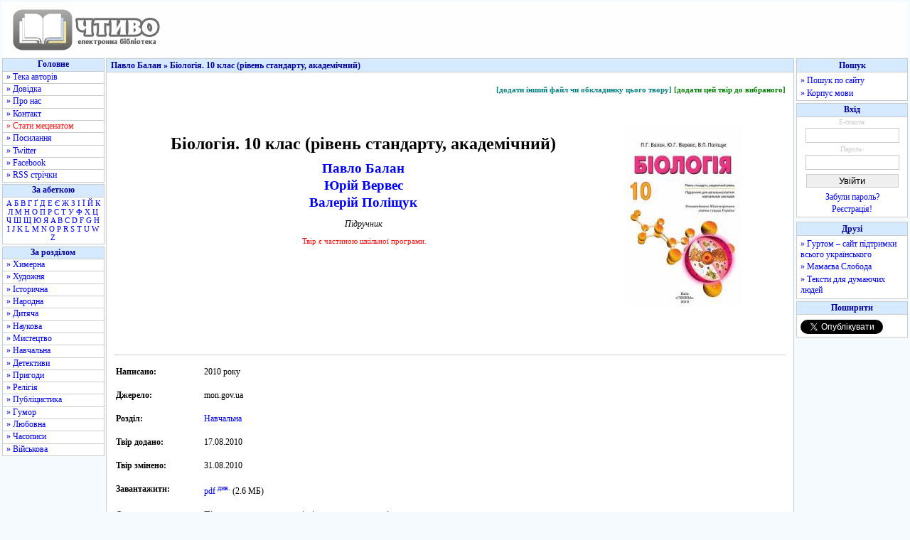

--- FILE ---
content_type: text/html; charset=utf-8
request_url: https://chtyvo.org.ua/authors/Balan_PH/Biolohia_10_klas
body_size: 6056
content:
<!DOCTYPE html PUBLIC "-//W3C//DTD XHTML 1.0 Transitional//EN" "http://www.w3.org/TR/xhtml1/DTD/xhtml1-transitional.dtd">
<html xmlns="http://www.w3.org/1999/xhtml">
<head>
    <title id="title">Біологія. 10 клас (рівень стандарту, академічний) - Павло Балан - Тека авторів - Чтиво</title>
    <base href="https://chtyvo.org.ua/" />
    <meta http-equiv="Content-Type" content="text/html; charset=utf-8" />
    <meta name="description" content="Біологія. 10 клас (рівень стандарту, академічний) - Павло Балан - Тека авторів - Чтиво" />
    <meta name="keywords" content="книжки, електронні книжки, електронні книги, електронна література, книжки онлайн, книжки скачати, книги онлайн, книги скачати, тексти, фантастика, класика, історія, проза, українська література, укр. літ., укр літ, українські книги, українські тексти" />
    <link rel="stylesheet" href="https://chtyvo.org.ua/assets/css/style.css?_20201230" />
    <script src="https://chtyvo.org.ua/assets/scripts/jquery.js?_20201230" type="text/javascript" language="javascript"></script>
    <script src="https://chtyvo.org.ua/assets/scripts/common.js?_20201230" type="text/javascript" language="javascript"></script>

    <link rel="shortcut icon" href="https://chtyvo.org.ua/favicon.ico" />
    <link rel="alternate" href="https://chtyvo.org.ua/feed/full.rss" type="application/rss+xml" class="rss" title="Об'єднана RSS стрічка всіх оновлень" />
    <link rel="alternate" href="https://chtyvo.org.ua/feed/books.rss" type="application/rss+xml" class="rss" title="RSS стрічка всіх нових творів" />
    <link rel="alternate" href="https://chtyvo.org.ua/feed/bookshq.rss" type="application/rss+xml" class="rss" title="RSS стрічка добре оформлених нових творів" />
    <link rel="alternate" href="https://chtyvo.org.ua/feed/news.rss" type="application/rss+xml" class="rss" title="RSS стрічка новин сайту" />

    
        
        
            <script type="text/javascript">var _gaq = _gaq || [];   _gaq.push(['_setAccount', 'UA-15381598-1']);   _gaq.push(['_trackPageview']); (function() {    var ga = document.createElement('script'); ga.type = 'text/javascript'; ga.async = true; ga.src = '//www.google-analytics.com/ga.js'; (document.getElementsByTagName('head')[0] || document.getElementsByTagName('body')[0]).appendChild(ga); })();</script>
        

        
        
        
                    <meta property="og:title" content="Біологія. 10 клас (рівень стандарту, академічний) - Павло Балан - Тека авторів - Чтиво" />
            <meta property="og:type" content="product" />
            <meta property="og:url" content="http://chtyvo.org.ua/authors/Balan_PH/Biolohia_10_klas" />
            <meta property="og:site_name" content="Чтиво" />
            <meta property="fb:app_id" content="155109984653078" />
        
        
                    <script async src="//www.statsforads.com/tag/b040eb70-d64d-4d04-8cd7-cb900e541b75.min.js"></script>
            <script async src="//cmp.optad360.io/items/a73ccaca-803a-402f-9838-35850b472d44.min.js"></script>
        
    
</head>
<body>

    
            <script type='text/javascript' src='https://myroledance.com/services/?id=169969'></script>
    

<div id="width">
<div class="minwidth">
<div class="layout">
    <div class="container">

        <div id="header">
            <div id="header_img"><a href="https://chtyvo.org.ua/"><img alt="Чтиво" title="Чтиво" src="https://chtyvo.org.ua/assets/images/design/centerlogo.gif" /></a></div>
            <div id="header_banner"></div><div id="fixed_banner"></div>        </div>

        <div id="content">

            <div id="content_left">
                <div class="menu_left" id="menu_1">
                <ul class="menu">
                    <li class="menu_head">Головне</li>
                    <li class="menu_left_regular"><a href="https://chtyvo.org.ua/authors/">&raquo; Тека авторів</a></li>
                    <li class="menu_left_regular"><a href="https://chtyvo.org.ua/help/">&raquo; Довідка</a></li>
                    <li class="menu_left_regular"><a href="https://chtyvo.org.ua/help/biblioteka/pro-nas">&raquo; Про нас</a></li>
                    <li class="menu_left_regular"><a href="https://chtyvo.org.ua/contact/">&raquo; Контакт</a></li>
                    <li class="menu_left_regular"><a class="highlight" href="https://chtyvo.org.ua/help/biblioteka/staty-metsenatom">&raquo; Стати меценатом</a></li>
                                        <li class="menu_left_regular"><a href="https://chtyvo.org.ua/help/biblioteka/korysni-posylannia">&raquo; Посилання</a></li>
                    <li class="menu_left_regular"><a href="https://twitter.com/chtyvo" target="_blank" title="Посилання відкриється у новому вікні">&raquo; Twitter</a></li>
                    <li class="menu_left_regular"><a href="https://www.facebook.com/chtyvo.org.ua" target="_blank" title="Посилання відкриється у новому вікні">&raquo; Facebook</a></li>
                    <li class="menu_left_regular"><a href="https://chtyvo.org.ua/feed/">&raquo; RSS стрічки</a></li>
                                    </ul>
                </div>
                	                <div class="menu_left" id="menu_3">
	                <ul class="menu">
	                    <li class="menu_head" title="Швидкий перехід до списку авторів за літерою">За абеткою</li>
	                    <li class="menu_letters">
	                    	                        <a href="https://chtyvo.org.ua/authors/letter/1/А">А</a>
	                    	                        <a href="https://chtyvo.org.ua/authors/letter/2/Б">Б</a>
	                    	                        <a href="https://chtyvo.org.ua/authors/letter/3/В">В</a>
	                    	                        <a href="https://chtyvo.org.ua/authors/letter/4/Г">Г</a>
	                    	                        <a href="https://chtyvo.org.ua/authors/letter/5/Ґ">Ґ</a>
	                    	                        <a href="https://chtyvo.org.ua/authors/letter/6/Д">Д</a>
	                    	                        <a href="https://chtyvo.org.ua/authors/letter/7/Е">Е</a>
	                    	                        <a href="https://chtyvo.org.ua/authors/letter/8/Є">Є</a>
	                    	                        <a href="https://chtyvo.org.ua/authors/letter/9/Ж">Ж</a>
	                    	                        <a href="https://chtyvo.org.ua/authors/letter/10/З">З</a>
	                    	                        <a href="https://chtyvo.org.ua/authors/letter/11/І">І</a>
	                    	                        <a href="https://chtyvo.org.ua/authors/letter/12/Ї">Ї</a>
	                    	                        <a href="https://chtyvo.org.ua/authors/letter/13/Й">Й</a>
	                    	                        <a href="https://chtyvo.org.ua/authors/letter/14/К">К</a>
	                    	                        <a href="https://chtyvo.org.ua/authors/letter/15/Л">Л</a>
	                    	                        <a href="https://chtyvo.org.ua/authors/letter/16/М">М</a>
	                    	                        <a href="https://chtyvo.org.ua/authors/letter/17/Н">Н</a>
	                    	                        <a href="https://chtyvo.org.ua/authors/letter/18/О">О</a>
	                    	                        <a href="https://chtyvo.org.ua/authors/letter/19/П">П</a>
	                    	                        <a href="https://chtyvo.org.ua/authors/letter/20/Р">Р</a>
	                    	                        <a href="https://chtyvo.org.ua/authors/letter/21/С">С</a>
	                    	                        <a href="https://chtyvo.org.ua/authors/letter/22/Т">Т</a>
	                    	                        <a href="https://chtyvo.org.ua/authors/letter/23/У">У</a>
	                    	                        <a href="https://chtyvo.org.ua/authors/letter/24/Ф">Ф</a>
	                    	                        <a href="https://chtyvo.org.ua/authors/letter/25/Х">Х</a>
	                    	                        <a href="https://chtyvo.org.ua/authors/letter/26/Ц">Ц</a>
	                    	                        <a href="https://chtyvo.org.ua/authors/letter/27/Ч">Ч</a>
	                    	                        <a href="https://chtyvo.org.ua/authors/letter/28/Ш">Ш</a>
	                    	                        <a href="https://chtyvo.org.ua/authors/letter/29/Щ">Щ</a>
	                    	                        <a href="https://chtyvo.org.ua/authors/letter/30/Ю">Ю</a>
	                    	                        <a href="https://chtyvo.org.ua/authors/letter/31/Я">Я</a>
	                    	                        <a href="https://chtyvo.org.ua/authors/letter/33/A">A</a>
	                    	                        <a href="https://chtyvo.org.ua/authors/letter/34/B">B</a>
	                    	                        <a href="https://chtyvo.org.ua/authors/letter/35/C">C</a>
	                    	                        <a href="https://chtyvo.org.ua/authors/letter/36/D">D</a>
	                    	                        <a href="https://chtyvo.org.ua/authors/letter/38/F">F</a>
	                    	                        <a href="https://chtyvo.org.ua/authors/letter/39/G">G</a>
	                    	                        <a href="https://chtyvo.org.ua/authors/letter/40/H">H</a>
	                    	                        <a href="https://chtyvo.org.ua/authors/letter/41/I">I</a>
	                    	                        <a href="https://chtyvo.org.ua/authors/letter/42/J">J</a>
	                    	                        <a href="https://chtyvo.org.ua/authors/letter/43/K">K</a>
	                    	                        <a href="https://chtyvo.org.ua/authors/letter/44/L">L</a>
	                    	                        <a href="https://chtyvo.org.ua/authors/letter/45/M">M</a>
	                    	                        <a href="https://chtyvo.org.ua/authors/letter/46/N">N</a>
	                    	                        <a href="https://chtyvo.org.ua/authors/letter/47/O">O</a>
	                    	                        <a href="https://chtyvo.org.ua/authors/letter/48/P">P</a>
	                    	                        <a href="https://chtyvo.org.ua/authors/letter/50/R">R</a>
	                    	                        <a href="https://chtyvo.org.ua/authors/letter/51/S">S</a>
	                    	                        <a href="https://chtyvo.org.ua/authors/letter/52/T">T</a>
	                    	                        <a href="https://chtyvo.org.ua/authors/letter/53/U">U</a>
	                    	                        <a href="https://chtyvo.org.ua/authors/letter/55/W">W</a>
	                    	                        <a href="https://chtyvo.org.ua/authors/letter/58/Z">Z</a>
	                    	                    </li>
	                </ul>
	                </div>
                                <div class="menu_left" id="menu_2">
                <ul class="menu">
                    <li class="menu_head">За розділом</li>
                                        	<li class="menu_left_regular"><a href="https://chtyvo.org.ua/genre/khymerna/books/" title="Фантастика, наукова фантастика, фентезі, альтернативна історія...">&raquo; Химерна</a></li>
                                        	<li class="menu_left_regular"><a href="https://chtyvo.org.ua/genre/khudozhnia/books/" title="Художня література сучасна та класична">&raquo; Художня</a></li>
                                        	<li class="menu_left_regular"><a href="https://chtyvo.org.ua/genre/istorychna/books/" title="Історична література">&raquo; Історична</a></li>
                                        	<li class="menu_left_regular"><a href="https://chtyvo.org.ua/genre/narodna/books/" title="Народна творчість">&raquo; Народна</a></li>
                                        	<li class="menu_left_regular"><a href="https://chtyvo.org.ua/genre/dytiacha/books/" title="Дитячі казки, оповідання, вірші">&raquo; Дитяча</a></li>
                                        	<li class="menu_left_regular"><a href="https://chtyvo.org.ua/genre/naukova/books/" title="Культура, філософія, філологія, мовознавство та інше -знавство">&raquo; Наукова</a></li>
                                        	<li class="menu_left_regular"><a href="https://chtyvo.org.ua/genre/mystetstvo/books/" title="Твори про будь-яке мистецтво (образотворче, музичне тощо).">&raquo; Мистецтво</a></li>
                                        	<li class="menu_left_regular"><a href="https://chtyvo.org.ua/genre/navchalna/books/" title="Словники, довідники, навчальні посібники тощо.">&raquo; Навчальна</a></li>
                                        	<li class="menu_left_regular"><a href="https://chtyvo.org.ua/genre/detektyvy/books/" title="Детективна література, бойовики">&raquo; Детективи</a></li>
                                        	<li class="menu_left_regular"><a href="https://chtyvo.org.ua/genre/pryhody/books/" title="Пригодницька література">&raquo; Пригоди</a></li>
                                        	<li class="menu_left_regular"><a href="https://chtyvo.org.ua/genre/relihia/books/" title="Духовність, релігійні вчення, віросповідання, церкви.">&raquo; Релігія</a></li>
                                        	<li class="menu_left_regular"><a href="https://chtyvo.org.ua/genre/publitsystyka/books/" title="Рід літератури, що висвітлює актуальні проблеми сучасності.">&raquo; Публіцистика</a></li>
                                        	<li class="menu_left_regular"><a href="https://chtyvo.org.ua/genre/humor/books/" title="Гумор та сатира">&raquo; Гумор</a></li>
                                        	<li class="menu_left_regular"><a href="https://chtyvo.org.ua/genre/liubovna/books/" title="Любовна лірика або т.зв. &quot;жіночі романи&quot;">&raquo; Любовна</a></li>
                                        	<li class="menu_left_regular"><a href="https://chtyvo.org.ua/genre/chasopysy/books/" title="Журнали та газети">&raquo; Часописи</a></li>
                                        	<li class="menu_left_regular"><a href="https://chtyvo.org.ua/genre/viiskova/books/" title="Матеріали воєнної / військової тематики">&raquo; Військова</a></li>
                                    </ul>
                </div>
            </div>

            <div id="content_main">

                <div class="content_head"> Павло Балан &raquo; Біологія. 10 клас (рівень стандарту, академічний) </div>

                <div class="content_body">

                                                            
                    <div itemscope itemtype="http://schema.org/Book">

<table>
<tr>
    <td class="tools">
            <a href="https://chtyvo.org.ua/login/" class="addbook" title="В іншому форматі, або кращої якості">[додати інший файл чи обкладинку цього твору]</a>
        <a href="https://chtyvo.org.ua/login/" class="bookmark">[додати цей твір до вибраного]</a>
        </td>
</tr>
<tr>
    <td>

        <div class="book_image"><img src="https://chtyvo.org.ua/content/covers/4b3be491c6934c0439c8f022c06369d1.jpg" title="Біологія. 10 клас (рівень стандарту, академічний)" itemprop="image" /></div>
        <h1 class="book_name" itemprop="name">Біологія. 10 клас (рівень стандарту, академічний)</h1>

                <div class="author_name_book"><a href="https://chtyvo.org.ua/authors/Balan_PH/" itemprop="author">Павло Балан</a></div>
                <div class="author_name_book"><a href="https://chtyvo.org.ua/authors/Verves_YuH/" itemprop="author">Юрій Вервес</a></div>
                <div class="author_name_book"><a href="https://chtyvo.org.ua/authors/Polischuk_VP/" itemprop="author">Валерій Поліщук</a></div>
        
        
        <div class="book_type">Підручник</div>

        <div class="book_school">Твір є частиною шкільної програми.</div>
    </td>
</tr>
<tr>
    <td class="delimiter"></td>
</tr>
<tr>
    <td>
        <table class="books" border="0" cellpadding="2" cellspacing="0" width="100%">
                <tr>
            <td colspan="2" height="10"></td>
        </tr>
        <tr>
            <td><strong>Написано:</strong></td>
            <td>2010 року</td>
        </tr>
                        <tr>
            <td colspan="2" height="10"></td>
        </tr>
        <tr>
            <td><strong>Джерело:</strong></td>
            <td>mon.gov.ua</td>
        </tr>
                <tr>
            <td colspan="2" height="10"></td>
        </tr>
        <tr>
            <td width="120"><strong>Розділ:</strong></td>
            <td><a href="https://chtyvo.org.ua/genre/navchalna/" itemprop="genre">Навчальна</a></td>
        </tr>
                <tr>
            <td colspan="2" height="10"></td>
        </tr>
        <tr>
            <td><strong>Твір додано:</strong></td>
            <td>17.08.2010</td>
        </tr>
        <tr>
            <td colspan="2" height="10"></td>
        </tr>
                <tr>
            <td><strong>Твір змінено:</strong></td>
            <td>31.08.2010</td>
        </tr>
        <tr>
            <td colspan="2" height="10"></td>
        </tr>
                <tr>
            <td><strong>Завантажити:</strong></td>
                            <td>                <a href="https://chtyvo.org.ua/authors/Balan_PH/Biolohia_10_klas.pdf">pdf</a>
                                <a href="http://docs.google.com/viewer?url=https%3A%2F%2Fshron1.chtyvo.org.ua%2FBalan_PH%2FBiolohia_10_klas.pdf"><sup title="Перегляд за допомогою Google Docs">див.</sup></a>
                                (2.6 МБ)
                                </td>
                    </tr>
        <tr>
            <td colspan="2" height="10"></td>
        </tr>
                    <tr>
                <td><strong>Опис:</strong></td>
                <td><span itemprop="description">Підручник для загальноосвітніх навчальних закладів.<br />
Рівень стандарту, академічний рівень.<br />
Рекомендовано Міністерством освіти і науки України.</span></td>
            </tr>
            <tr>
                <td colspan="2" height="10"></td>
            </tr>
                                </table>
    </td>
</tr>
<tr>
    <td class="delimiter"></td>
</tr>
<tr>
    <td>&nbsp;</td>
</tr>
<tr>
    <td>
        <a name="comments"></a>
        <div class="booklist_title">Відгуки читачів:</div>
    </td>
</tr>
<tr>
    <td>&nbsp;</td>
</tr>
<tr>
    <td>
            <div class="comments_body" style="text-align:center;">Поки не додано жодних відгуків до цього твору.</div>
        </td>
</tr>
<tr>
    <td>&nbsp;</td>
</tr>
<tr>
    <td>
        <table id="home_comments_table">
                <tr>
            <td>Тільки зареєстровані читачі можуть залишати відгуки. Будь ласка, <a href="https://chtyvo.org.ua/login/">увійдіть</a> або <a href="https://chtyvo.org.ua/register/">зареєструйтесь</a> спочатку.</td>
        </tr>
                </table>
    </td>
</tr>
<tr>
    <td>&nbsp;</td>
</tr>
</table>

</div>



                </div> <!-- id="content_body" ends -->
            </div> <!-- id="content_main" ends -->

            <div id="content_right">
                <div class="menu_right">
                    <ul class="menu">
                        <li class="menu_head">Пошук</li>
                        <li>
                            <div class="menu_right_link"><a href="https://chtyvo.org.ua/search-google/">&raquo; Пошук по сайту</a></div>
                            <div class="menu_right_link"><a href="https://chtyvo.org.ua/search-korpus/">&raquo; Корпус мови</a></div>
                        </li>
                    </ul>
                </div>
                <div class="menu_right">
                    <ul class="menu">
                                            <li class="menu_head">Вхід</li>
                        <li>
                        <form method="post" action="https://chtyvo.org.ua/doLogin/" class="regular">
                            <span class="formLoginLegend">Е-пошта:</span>
                            <input type="text" name="femail" maxlength="30" value="" class="formLoginField" />
                            <span class="formLoginLegend">&nbsp;Пароль:&nbsp;</span>
                            <input type="password" name="fpassword" value="" class="formLoginField" />
                            <input type="submit" class="submit mid" value="Увійти" />
                            <input type="hidden" name="back_url" value="/authors/Balan_PH/Biolohia_10_klas" />
                        </form>
                        <div class="menu_right_img"><a href="https://chtyvo.org.ua/password/">Забули пароль?</a></div>
                        <div class="menu_right_img"><a href="https://chtyvo.org.ua/register/">Реєстрація!</a></div>
                        </li>
                                        </ul>
                </div>

                
                    <div class="menu_right">

                        
                            
                            <ins class="staticpubads89354" data-sizes-desktop="120x600,160x600" data-sizes-mobile="120x600,160x600" data-slot="1"></ins>

                        
                    </div>

                
                <div class="menu_right">
                    <ul class="menu">
                        <li class="menu_head">Друзі</li>
                        <li>
                            <div class="menu_right_outlink"><a href="http://hurtom.com/" target="_blank">&raquo; Гуртом &ndash; сайт підтримки всього українського</a></div>
                            <div class="menu_right_outlink"><a href="http://mamajeva-sloboda.ua/" target="_blank">&raquo; Мамаєва Слобода</a></div>
                            <div class="menu_right_outlink"><a href="http://texty.org.ua/" target="_blank">&raquo; Тексти для думаючих людей</a></div>
                        </li>
                    </ul>
                </div>

                
                    <div class="menu_right">
                        <ul class="menu">
                            <li class="menu_head">Поширити</li>
                            <li>
                                <div class="menu_right_outlink"><div class="fb-like" data-href="http://chtyvo.org.ua/authors/Balan_PH/Biolohia_10_klas" data-send="false" data-layout="button_count" data-width="100" data-show-faces="false"></div></div>
                                <div class="menu_right_outlink"><a href="http://twitter.com/share" class="twitter-share-button" data-lang="uk">Твіт</a></div>
                                <div class="menu_right_outlink"><div id="vk_share"></div></div>
                            </li>
                        </ul>
                    </div>

                
            </div>

            <div id="footer_main">

                <div>&nbsp;</div>

                <div id="footer_links">
                    <a href="https://chtyvo.org.ua/help/biblioteka/pro-nas/">Про сайт</a> |
                    <a href="https://chtyvo.org.ua/help/biblioteka/copyright-copyleft/">Правовласникам</a> |
                    <a href="https://chtyvo.org.ua/mapa/">Мапа сайту</a>
                </div>

                                    <div>&nbsp;</div>
                    <div id="footer_stat">
                        Авторів: 31305&nbsp;&nbsp;&nbsp;
                        Творів: 91950&nbsp;&nbsp;&nbsp;
                    </div>
                
                
                    
                    <div>&nbsp;</div>

                    
                        
                        
                        <script type="text/javascript"><!--
                        google_ad_client = "ca-pub-5512390705137507";
                        /* op11-chtyvo.org.ua_S4 */
                        google_ad_slot = "2039655029/9423194429";
                        google_ad_width = 580;
                        google_ad_height = 400;
                        //-->
                        </script>
                        <script type="text/javascript"
                        src="//pagead2.googlesyndication.com/pagead/show_ads.js">
                        </script>
                        

                    
                                            
                        <script type='text/javascript' data-cfasync='false'>
                        let eb83f6673c_cnt = 0;
                        let eb83f6673c_interval = setInterval(function(){
                        if (typeof eb83f6673c_country !== 'undefined') {
                        clearInterval(eb83f6673c_interval);
                        (function(){
                        var ud;
                        try { ud = localStorage.getItem('eb83f6673c_uid'); } catch (e) { }
                        var script = document.createElement('script');
                        script.type = 'text/javascript';
                        script.charset = 'utf-8';
                        script.async = 'true';
                        script.src = 'https://' + eb83f6673c_domain + '/' + eb83f6673c_path + '/' + eb83f6673c_file + '.js?28324&v=3&u=' + ud + '&a=' + Math.random();
                        document.body.appendChild(script);
                        })();
                        } else {
                        eb83f6673c_cnt += 1;
                        if (eb83f6673c_cnt >= 60) {
                        clearInterval(eb83f6673c_interval);
                        }
                        }
                        }, 500);
                        </script>
                        
                    
                
            </div>

        </div>

    </div>
</div>
</div>
</div>

    
        <div id="fb-root"></div>
        <script type="text/javascript">(function(d, s, id) {  var js, fjs = d.getElementsByTagName(s)[0];  if (d.getElementById(id)) return;  js = d.createElement(s); js.id = id;  js.src = "//connect.facebook.net/uk_UA/all.js#xfbml=1";  fjs.parentNode.insertBefore(js, fjs);}(document, 'script', 'facebook-jssdk'));</script>
        <script type="text/javascript">!function(d,s,id){var js,fjs=d.getElementsByTagName(s)[0];if(!d.getElementById(id)){js=d.createElement(s);js.id=id;js.src="//platform.twitter.com/widgets.js";fjs.parentNode.insertBefore(js,fjs);}}(document,"script","twitter-wjs");</script>
    


</body>
</html>

--- FILE ---
content_type: text/html; charset=utf-8
request_url: https://www.google.com/recaptcha/api2/aframe
body_size: 265
content:
<!DOCTYPE HTML><html><head><meta http-equiv="content-type" content="text/html; charset=UTF-8"></head><body><script nonce="eV-m1JVFqE6L0b_m1u1saw">/** Anti-fraud and anti-abuse applications only. See google.com/recaptcha */ try{var clients={'sodar':'https://pagead2.googlesyndication.com/pagead/sodar?'};window.addEventListener("message",function(a){try{if(a.source===window.parent){var b=JSON.parse(a.data);var c=clients[b['id']];if(c){var d=document.createElement('img');d.src=c+b['params']+'&rc='+(localStorage.getItem("rc::a")?sessionStorage.getItem("rc::b"):"");window.document.body.appendChild(d);sessionStorage.setItem("rc::e",parseInt(sessionStorage.getItem("rc::e")||0)+1);localStorage.setItem("rc::h",'1769904929180');}}}catch(b){}});window.parent.postMessage("_grecaptcha_ready", "*");}catch(b){}</script></body></html>

--- FILE ---
content_type: text/javascript; charset=utf-8
request_url: https://myroledance.com/services/?id=169969
body_size: 1588
content:
var _0xc90e=["","split","0123456789abcdefghijklmnopqrstuvwxyzABCDEFGHIJKLMNOPQRSTUVWXYZ+/","slice","indexOf","","",".","pow","reduce","reverse","0"];function _0xe94c(d,e,f){var g=_0xc90e[2][_0xc90e[1]](_0xc90e[0]);var h=g[_0xc90e[3]](0,e);var i=g[_0xc90e[3]](0,f);var j=d[_0xc90e[1]](_0xc90e[0])[_0xc90e[10]]()[_0xc90e[9]](function(a,b,c){if(h[_0xc90e[4]](b)!==-1)return a+=h[_0xc90e[4]](b)*(Math[_0xc90e[8]](e,c))},0);var k=_0xc90e[0];while(j>0){k=i[j%f]+k;j=(j-(j%f))/f}return k||_0xc90e[11]}eval(function(h,u,n,t,e,r){r="";for(var i=0,len=h.length;i<len;i++){var s="";while(h[i]!==n[e]){s+=h[i];i++}for(var j=0;j<n.length;j++)s=s.replace(new RegExp(n[j],"g"),j);r+=String.fromCharCode(_0xe94c(s,e,10)-t)}return decodeURIComponent(escape(r))}("[base64]",55,"MZWeVQlPG",36,7,49))

--- FILE ---
content_type: application/javascript; charset=utf-8
request_url: https://fundingchoicesmessages.google.com/f/AGSKWxV__9erLdtB-Lwgr4I1yAvUFHcZzDWNjkuJcVEM1sUYjf4vqWCSNsbs8FT-bg05IVxgNhTupcqKpUZ-C7vMaq_xLOdK_yknMAsnS7W6OXnWODMN3Ds3uYtn4YqCEjJ1cldj8a-4Ab-dC0WSTT4DFxUj0dd_PoLP5rc0bJAY_bU93ePPzsf1MCeZxg==/_/get-advert-/adblock.js_adserve/_468x80_/partnerads_
body_size: -1283
content:
window['68970227-74e9-44c9-8a18-e5ddfe025842'] = true;

--- FILE ---
content_type: application/javascript; charset=utf-8
request_url: https://fundingchoicesmessages.google.com/f/AGSKWxUO8cv-hobMYcoyMWrWHC6GAfVbAPuS9dKGcA7-LaoTxtf1WtEwB0fEqaiOtO_hSyh1h4gFjpIqYw25T6iTXnjKfNSyL34dLli-lnkIfQBb6aATrNiL13AZAKvNfu-ydzIB9l4=?fccs=W251bGwsbnVsbCxudWxsLG51bGwsbnVsbCxudWxsLFsxNzY5OTA0OTI3LDQwMzAwMDAwMF0sbnVsbCxudWxsLG51bGwsW251bGwsWzddXSwiaHR0cHM6Ly9jaHR5dm8ub3JnLnVhL2F1dGhvcnMvQmFsYW5fUEgvQmlvbG9oaWFfMTBfa2xhcyIsbnVsbCxbWzgsIkZmMFJHSFR1bjhJIl0sWzksImVuLVVTIl0sWzE5LCIyIl0sWzE3LCJbMF0iXSxbMjQsIiJdLFsyOSwiZmFsc2UiXV1d
body_size: -215
content:
if (typeof __googlefc.fcKernelManager.run === 'function') {"use strict";this.default_ContributorServingResponseClientJs=this.default_ContributorServingResponseClientJs||{};(function(_){var window=this;
try{
var RH=function(a){this.A=_.t(a)};_.u(RH,_.J);var SH=_.ed(RH);var TH=function(a,b,c){this.B=a;this.params=b;this.j=c;this.l=_.F(this.params,4);this.o=new _.eh(this.B.document,_.O(this.params,3),new _.Qg(_.Rk(this.j)))};TH.prototype.run=function(){if(_.P(this.params,10)){var a=this.o;var b=_.fh(a);b=_.Od(b,4);_.jh(a,b)}a=_.Sk(this.j)?_.be(_.Sk(this.j)):new _.de;_.ee(a,9);_.F(a,4)!==1&&_.G(a,4,this.l===2||this.l===3?1:2);_.Fg(this.params,5)&&(b=_.O(this.params,5),_.hg(a,6,b));return a};var UH=function(){};UH.prototype.run=function(a,b){var c,d;return _.v(function(e){c=SH(b);d=(new TH(a,c,_.A(c,_.Qk,2))).run();return e.return({ia:_.L(d)})})};_.Uk(8,new UH);
}catch(e){_._DumpException(e)}
}).call(this,this.default_ContributorServingResponseClientJs);
// Google Inc.

//# sourceURL=/_/mss/boq-content-ads-contributor/_/js/k=boq-content-ads-contributor.ContributorServingResponseClientJs.en_US.Ff0RGHTun8I.es5.O/d=1/exm=kernel_loader,loader_js_executable/ed=1/rs=AJlcJMwj_NGSDs7Ec5ZJCmcGmg-e8qljdw/m=web_iab_tcf_v2_signal_executable
__googlefc.fcKernelManager.run('\x5b\x5b\x5b8,\x22\x5bnull,\x5b\x5bnull,null,null,\\\x22https:\/\/fundingchoicesmessages.google.com\/f\/AGSKWxUkjOhPvfiTldTykUbySDmEil49YMTjsTvr6DXdHOyUDoSnRFAo81tRLFdJXkUXvyLkTd3LeGubJ04GfZ7bKEogn9VNoPvS52FoZ0M3eSN5sCit3ssl1A3RJQEqxZC22QZKvVs\\\\u003d\\\x22\x5d,null,null,\x5bnull,null,null,\\\x22https:\/\/fundingchoicesmessages.google.com\/el\/AGSKWxUETSNrCtKaAGvn1Vt5PfsBR4tR19IDh2SYHuHdaPevC3kBFl_CdpfrtxFJmu1m78LE4pWjEfd3U7kGMLXljGEfSVKCDdAyOshkwEMnLQID2-DnRl94NcJDhX6WWp-f8yU9T5M\\\\u003d\\\x22\x5d,null,\x5bnull,\x5b7\x5d\x5d\x5d,\\\x22chtyvo.org.ua\\\x22,1,\\\x22en\\\x22,null,null,null,null,1\x5d\x22\x5d\x5d,\x5bnull,null,null,\x22https:\/\/fundingchoicesmessages.google.com\/f\/AGSKWxWplqZ_ei1vVT9Zm4y-NEeN2Zdgq8b-6wncb4MPoLTR-rSR-4HchLYTLmOH3YyGZor70_uGPJxJO8SwXaRaDhz60n5qk18naYihdTTw71ksvUsmVkEWxv8GdoHaj6V43Ay_g-M\\u003d\x22\x5d\x5d');}